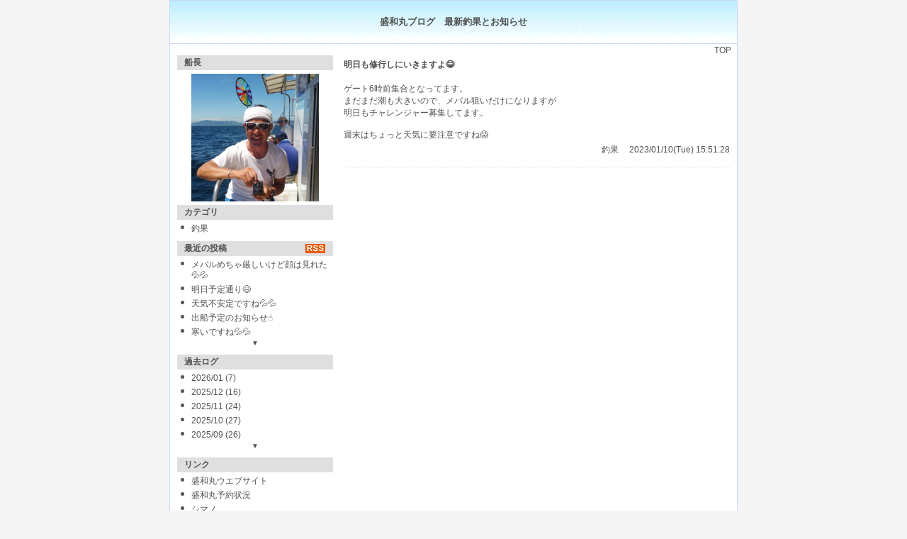

--- FILE ---
content_type: text/html; charset=utf-8
request_url: https://seiwamaru.com/blog/calenp20230110.html
body_size: 7745
content:
<!DOCTYPE HTML>
<html lang="ja">
<head prefix="og: http://ogp.me/ns# fb: http://ogp.me/ns/fb# article: http://ogp.me/ns/article#">
<meta charset="utf-8" />
<meta http-equiv="X-UA-Compatible" content="IE=edge,chrome=1" />
<meta name="viewport" content="width=device-width, initial-scale=1.0" />
<!--[if lt IE 9]>  
<script src="http://css3-mediaqueries-js.googlecode.com/svn/trunk/css3-mediaqueries.js"></script>
<![endif]--> 
<title>盛和丸ブログ　最新釣果とお知らせ</title>
<meta http-equiv="Content-Style-Type" content="text/css" />
<meta http-equiv="Content-Script-Type" content="text/javascript" />
<link rel="stylesheet" href="css/style.css" type="text/css" media="screen" />
<link rel="stylesheet" href="css/style2.css" type="text/css" media="screen" />
<script src="js/cook.js" type="text/javascript"></script>
<link rel="stylesheet" type="text/css" href="css/colorbox.css" />
<script type="text/javascript" src="js/jquery-2.1.4.min.js"></script>
<script type="text/javascript" src="js/jquery.colorbox-min.js"></script>
<script type="text/javascript" src="js/functions.js"></script>
</head>
<body>
<div class="content">

<div id="header">
<table><tr>
<td class="uptable">
<span class="t1">盛和丸ブログ　最新釣果とお知らせ</span>

</td>
</tr></table>
<div class="right" style="margin: 2px 8px 0 0;"><span style="margin-right:12px"></span> <a href="http://seiwamaru.com/blog/">TOP</a></div>
</div>



<div id="article">
<div class="left"></div>
<form method="post" action="index.cgi?sp=" style="margin:0px;">
<div class="art">
<div class="art-title"><a name="1583"></a><strong>明日も修行しにいきますよ😂</strong></div>
<div class="art-com">ゲート6時前集合となってます。<br />まだまだ潮も大きいので、メバル狙いだけになりますが<br />明日もチャレンジャー募集してます。<br /><br />週末はちょっと天気に要注意ですね😱<br /></div>
<div class="art-date">
<span class="nobr"><a href="category0_0.html">釣果</a>　</span>
<span class="nobr">2023/01/10(Tue) 15:51:28</span>
</div>
</div>


</form>



</div>


<div id="nav">

<div class="menu" id="menu-photo" style="margin-bottom:0">
<div class="menuplate">船長</div>
<div class="center" style="margin:4px 0 5px"><img src="image/menupict.png" width="180" height="180" alt="image" /></div>
</div>

<div class="menu" id="menu-category">
<div class="menuplate">カテゴリ</div>
<div class="ss"><ul>
<li><a href="category0_0.html">釣果</a></li>
</ul>
</div>
</div>

<div class="menu" id="menu-recent">
<div class="menuplate">最近の投稿
<div style="float:right;padding-left:10px"><a href="rss.xml" target="_blank"><img src="image/rss.gif" width="28" height="13" alt="RSS" class="image" /></a></div>
</div>
<div class="ss"><div id="list_1"><ul>
<li><a href="resp2327_202601.html" title="No:2327 2026/01/17(Sat) 17:04:33">メバルめちゃ厳しいけど顔は見れた💦💦</a></li>
<li><a href="resp2326_202601.html" title="No:2326 2026/01/16(Fri) 16:10:22">明日予定通り😆</a></li>
<li><a href="resp2325_202601.html" title="No:2325 2026/01/12(Mon) 09:15:20">天気不安定ですね💦💦</a></li>
<li><a href="resp2324_202601.html" title="No:2324 2026/01/06(Tue) 11:45:54">出船予定のお知らせ☝️</a></li>
<li><a href="resp2323_202601.html" title="No:2323 2026/01/04(Sun) 17:11:34">寒いですね💦💦</a></li>
</ul>
<div class="center"><a href="javascript:lstchg('5','1','0','0');"><small>▼</small></a></div>
</div></div>
</div>

<div class="menu" id="menu-archive">
<div class="menuplate">過去ログ</div>
<div class="ss"><div id="list_3"><ul>
<li><a href="histhp202601.html"> 2026/01 (7)</a></li><li><a href="histhp202512.html"> 2025/12 (16)</a></li><li><a href="histhp202511.html"> 2025/11 (24)</a></li><li><a href="histhp202510.html"> 2025/10 (27)</a></li><li><a href="histhp202509.html"> 2025/09 (26)</a></li></ul>
<div class="center"><a href="javascript:lstchg('5','3','0','0');"><small>▼</small></a></div>
</div></div>
</div>

<div class="menu" id="menu-link">
<div class="menuplate">リンク</div>
<div class="ss"><ul>
<li><a href="http://www.seiwamaru.com/" target="_blank">盛和丸ウエブサイト</a></li><li><a href="http://seiwamaru.com/yotei/calendar_display.cgi?seiwamaru+_DT" target="_blank">盛和丸予約状況</a></li><li><a href="http://fishing.shimano.co.jp/" target="_blank">シマノ</a></li><li><a href="https://www.fishing-v.jp/" target="_blank">釣りヴィジョン</a></li><li><a href="http://www.esamitsu.co.jp/link/" target="_blank">えさ光</a></li><li><a href="http://www.daiyuumaru.com" target="_blank">大雄丸</a></li></ul>
</div>
</div>

<div class="menu" id="menu-calender">
<div class="menuplate">カレンダー</div>
<div class="ss"><div id="list_4"><a href="javascript:calchg('2022','12','0','0');">&lt;&lt;</a>　 2023/01 　<a href="javascript:calchg('2023','02','0','0');">&gt;&gt;</a><table cellspacing="2" cellpadding="1" summary="table"><tr><td></td></tr></table>
<div id="timezone">
<table summary="calen" cellspacing="0">
<tbody>
<tr>
<td class="weekname"><span style="color:#ff0000;">Su</span></td><td class="weekname">Mo</td><td class="weekname">Tu</td><td class="weekname">We</td><td class="weekname">Th</td><td class="weekname">Fr</td><td class="weekname"><span style="color:#0000ff;">Sa</span></td>
</tr>
<tr><td><a href="calenp20230101.html" title="記事数 1"><b>1</b></a></td><td>2</td><td>3</td><td>4</td><td><a href="calenp20230105.html" title="記事数 1"><b>5</b></a></td><td><a href="calenp20230106.html" title="記事数 1"><b>6</b></a></td><td><a href="calenp20230107.html" title="記事数 1"><b>7</b></a></td></tr>
<tr><td><a href="calenp20230108.html" title="記事数 1"><b>8</b></a></td><td>9</td><td><a href="calenp20230110.html" title="記事数 1"><b>10</b></a></td><td><a href="calenp20230111.html" title="記事数 1"><b>11</b></a></td><td>12</td><td><a href="calenp20230113.html" title="記事数 1"><b>13</b></a></td><td><a href="calenp20230114.html" title="記事数 1"><b>14</b></a></td></tr>
<tr><td><a href="calenp20230115.html" title="記事数 1"><b>15</b></a></td><td><a href="calenp20230116.html" title="記事数 1"><b>16</b></a></td><td><a href="calenp20230117.html" title="記事数 1"><b>17</b></a></td><td>18</td><td>19</td><td><a href="calenp20230120.html" title="記事数 1"><b>20</b></a></td><td><a href="calenp20230121.html" title="記事数 1"><b>21</b></a></td></tr>
<tr><td><a href="calenp20230122.html" title="記事数 1"><b>22</b></a></td><td>23</td><td>24</td><td><a href="calenp20230125.html" title="記事数 1"><b>25</b></a></td><td>26</td><td>27</td><td>28</td></tr>
<tr><td>29</td><td><a href="calenp20230130.html" title="記事数 1"><b>30</b></a></td><td><a href="calenp20230131.html" title="記事数 1"><b>31</b></a></td><td>-</td><td>-</td><td>-</td><td>-</td></tr>
</tbody></table></div></div></div>
</div>

<div class="menu" id="menu-qr">
<div class="menuplate">スマホはこちらへ</div>
<div class="ss" style="text-align:center">
<img src='image/qr_1.jpg' border='0'>
</div>
</div>

<div class="menu" id="menu-search">
<div class="menuplate">
<form method="get" action="index.cgi?sp=" style="margin:0px;">
<input type="hidden" name="mode" value="search" accesskey="K" />

<input type="text" name="word" size="22" style="width:110px;" value="" accesskey="V" tabindex="6" />
<input type="submit" value="検索" tabindex="5" accesskey="L" style="width:50px;font-size:12px;" />
</form>
</div>
</div>

<div class="menu" id="menu-manag">
<a href="index.cgi?mode=adm">管理画面はこちら</a>
</div>

</div>


<div class="clearb"></div>

<div id="footer">
<table><tr>
<td class="dwntable"><span >盛和丸ブログ</span></td>
</tr></table>
</div>

</div>
</body></html>


--- FILE ---
content_type: text/css
request_url: https://seiwamaru.com/blog/css/style.css
body_size: 5370
content:
body,div,dl,dt,dd,ul,ol,li,h1,h2,h3,h4,h5,h6,form,input,textarea,p,th,td,table{
	margin:0;padding:0;border-spacing:0;
}
a{text-decoration:none;}
body,tr,td,th,input,textarea,select,option { font-family: 'ヒラギノ角ゴ Pro W3','Hiragino Kaku Gothic Pro','メイリオ','Meiryo',sans-serif;}


/* ↓このコメント間のCSSはCGIが書換えます。追加・変更は行わないで下さい↓ */  
/*Temp_StyleSheetIN*/
body {
	color: #505152; 
	background-color: #f5f5f5; 
	font-size: 12px; 
}

input,textarea,select { 
	border: #c6d7f7 1px solid; 
	font-size: 12px; 
	color: #505152; 
	background-color: #ffffff; 
}

a:link,a:visited{ color: #505152;  }
a:hover,a:active{ color: #f7657b;  }
.bold_s {  font-size: 10px; font-weight: bold; color: #505152; }

/* ヘッダ */  
.uptable { 
	border-bottom: #c6d7f7 1px solid; 
	background-color: #ffffff;
	background-image: url("../image/titlepict.gif");
	height:60px;
}
/* フッタ */  
.dwntable {
	border-top: #c6d7f7 1px solid; 
	background-color: #ffffff;
}
.menuplate {background-color: #dfdfdf;}
.art {border-bottom: #c6d7f7 1px dotted; background-color: #ffffff;}

/* 記事表示部分 */
.content{
	background-color:#ffffff; border: #c6d7f7 1px solid; 
}

/* カレンダー表示部分 */
#timezone table {border-left: 1px solid #c6d7f7;border-bottom: 1px solid #c6d7f7;}
#timezone td {border-top: 1px solid #c6d7f7;border-right: 1px solid #c6d7f7;}
#timezone td a:link {background: #dfdfdf;}
#timezone td a:hover {background: #f7657b;}
/*Temp_StyleSheetOUT*/
/* ↑このコメント間のCSSはCGIが書換えます。追加・変更は行わないで下さい↑ */  



/**************** ↓追加CSSは、これより下にお書き下さい↓ ***********************/  
a:hover{ text-decoration:underline}
.ss{ vertical-align:top; }
.vtop{ vertical-align:top; }
.vmiddle{ vertical-align:middle; }
.center{ text-align:center; }
.right{ text-align:right; }
.left{ text-align:left; }
.image{ border:0;}
.clearb{clear:both;}
.nobr{ white-space:nowrap; } 
select{ padding:1px; margin:1px;}
input,textarea{ padding:3px; margin:1px;}
textarea{ line-height:130%;}
td{ line-height:155%; text-align:left;}
img{border:0;vertical-align:middle;margin:1px 1px 0 0;}
.content{margin: auto;text-align:center; width:100%;}
.ptb{margin-top:8px;}

/* 記事表示エリア */  
#article{margin:5px;text-align:left;}
/* 記事 */  
.art{text-align:left; margin:0 0 5px;}
.art-title{margin-bottom:17px;}
/* 画像 影 */
.upimg{
box-shadow: 3px 3px 10px 1px rgba(0,0,0,0.3);
-webkit-box-shadow: 3px 3px 10px 1px rgba(0,0,0,0.3);
-moz-box-shadow: 3px 3px 10px 1px rgba(0,0,0,0.3);
margin:4px 0 7px;
}

.art-date{text-align:right;margin:4px 0 15px;}
/* メニュー表示エリア */  
#nav{text-align:left;}
/*この記事へのトラックバック*/  
.tburl{
	border-bottom:1px solid #a7a7a7;
	padding-bottom: 8px;
}
/*フォーム*/  
/* レス投稿フォーム */  
.res_form{ margin:20px 0 20px}
/* 題名 */  
.fc1{ width:220px; }
/* 名前 */  
.fc2{ width:130px; }
/* メッセージ */  
.fc3{ width:98%; }
/* 画像認証用数字 */  
.fc4{ime-mode:disabled;font-weight:bold; width:50px; background-color:#e5f2fb;}
/* 修正用パスワード */  
.fc5{ime-mode:disabled;width:80px;}
/* その他 リンク集変更など*/  
.fc6{width:90%;}
/* 送信ボタン */  
.tx{padding:2px 7px 2px;}
/* Backボタン */  
.prev{ padding:7px; margin:0 0 1px;background-color:#f9efff;font-weight:bold;}
.prev a{display:block;}
/* Nextボタン */  
.next{ padding:7px;background-color:#f9efff;font-weight:bold;}
.next a{display:block;}
/* ヘッダ */  
.uptable{ text-align:center; }
#header table{width:100%;}
.t1 {font-size:110%; font-weight: bold; }
/* フッタ */  
.dwntable {height:40px;text-align:center;}
#footer table{width:100%;}
/* 投稿・編集画面の横マージン */  
.ajsterea{margin:5px;text-align:left;}

/********* スマホ・タブレット用*********/  
/* メニュー */  
.menuplate {padding:2px 10px 2px;font-weight:bold;} 
.ss ul a{display:block;}
.ss li{ 
 margin:0; 
 padding:7px 5px 7px;
 list-style-type:none;
 border-bottom:1px solid #e0e0e0;
}
.menu{
 margin:0 5px 10px;
}

#list_1 div a{display:block;}
#list_2 div a{display:block;}
#list_3 div a{display:block;}

/* カレンダー(追加) */  
#menu-calender .ss{text-align:center;}
#timezone table {width:99%;}
#timezone td {text-align: center;padding: 0.1em;}
#timezone td a:link {color: #505152;text-decoration: none;display: block;}
#timezone td a:hover{color: #505152;text-decoration: none;display: block;}
.weekname{font-size:80%;}
/*ユーザログインフォーム*/  
.login{ width:95%;text-align:left;margin:auto; }




/**************** レスポンシブ指定 ****************/  
/********* スマホ専用*********/  
@media screen and (max-width:300px){
.upimg{ width:99%;height:auto;}
}

/********* タブレット,スマホ*********/  
@media screen and (max-width:768px){
.headimage{width:100%;height:auto;}
}

/********* PC用*********/  
@media screen and (min-width:900px){
.content{width:800px;}
#nav{float:left;width:230px;margin-left:5px} 
#article{float:right; width:545px;margin-right:10px}
.ss li{ 
 padding:0; margin:5px 0 0 20px;line-height:130%; 
 list-style-image:url(../image/dot_g.gif);
 border:0;
}
.menu{ margin:0 5px 10px;}
.fc3{ width:80%; }
.fc6{width:75%;}
.ajsterea{margin:20px;}
.login{ width:450px;}

#adtable1{float:left;} 
#adtable2{float:right; }
}




--- FILE ---
content_type: text/css
request_url: https://seiwamaru.com/blog/css/colorbox.css
body_size: 3847
content:
/*
    Colorbox Core Style:
    The following CSS is consistent between example themes and should not be altered.
*/
#colorbox, #cboxOverlay, #cboxWrapper{position:absolute; top:0; left:0; z-index:9999; overflow:hidden;}
#cboxWrapper {max-width:none;}
#cboxOverlay{position:fixed; width:100%; height:100%;}
#cboxMiddleLeft, #cboxBottomLeft{clear:left;}
#cboxContent{position:relative;}
#cboxLoadedContent{overflow:auto; -webkit-overflow-scrolling: touch;}
#cboxTitle{margin:0;}
#cboxLoadingOverlay, #cboxLoadingGraphic{position:absolute; top:0; left:0; width:100%; height:100%;}
#cboxPrevious, #cboxNext, #cboxClose, #cboxSlideshow{cursor:pointer;}
.cboxPhoto{float:left; margin:auto; border:0; display:block; max-width:none; -ms-interpolation-mode:bicubic;}
.cboxIframe{width:100%; height:100%; display:block; border:0; padding:0; margin:0;}
#colorbox, #cboxContent, #cboxLoadedContent{box-sizing:content-box; -moz-box-sizing:content-box; -webkit-box-sizing:content-box;}

/* 
    User Style:
    Change the following styles to modify the appearance of Colorbox.  They are
    ordered & tabbed in a way that represents the nesting of the generated HTML.
*/
#cboxOverlay{background:#000;}
#colorbox{outline:0;}
    #cboxTopLeft{width:14px; height:14px; background:url(../image/controls.png) no-repeat 0 0;}
    #cboxTopCenter{height:14px; background:url(../image/border.png) repeat-x top left;}
    #cboxTopRight{width:14px; height:14px; background:url(../image/controls.png) no-repeat -36px 0;}
    #cboxBottomLeft{width:14px; height:43px; background:url(../image/controls.png) no-repeat 0 -32px;}
    #cboxBottomCenter{height:43px; background:url(../image/border.png) repeat-x bottom left;}
    #cboxBottomRight{width:14px; height:43px; background:url(../image/controls.png) no-repeat -36px -32px;}
    #cboxMiddleLeft{width:14px; background:url(../image/controls.png) repeat-y -175px 0;}
    #cboxMiddleRight{width:14px; background:url(../image/controls.png) repeat-y -210px 0;}
    #cboxContent{background:#fff; overflow:visible;}
        .cboxIframe{background:#fff;}
        #cboxError{padding:50px; border:1px solid #ccc;}
        #cboxLoadedContent{margin-bottom:5px;}
        #cboxLoadingOverlay{background:url(../image/loading_background.png) no-repeat center center;}
        #cboxLoadingGraphic{background:url(../image/loading.gif) no-repeat center center;}
        #cboxTitle{position:absolute; bottom:-31px; left:0; text-align:left; font-size:12px;width:100%; color:#111111;}
        #cboxCurrent{position:absolute; bottom:-25px; left:58px; font-weight:bold; color:#7C7C7C;}

        /* these elements are buttons, and may need to have additional styles reset to avoid unwanted base styles  bottom:-35px;  */
        #cboxPrevious, #cboxNext, #cboxSlideshow, #cboxClose {border:0; padding:1px 1px 1px 10px; margin:0; overflow:visible; position:absolute; bottom:-35px; right:0;  background:url(../image/closelabel.gif) no-repeat 0px 0px; width:66px; height:22px; text-indent:-9999px;}
        
        /* avoid outlines on :active (mouseclick), but preserve outlines on :focus (tabbed navigating) */
        #cboxPrevious:active, #cboxNext:active, #cboxSlideshow:active, #cboxClose:active {outline:0;}

        #cboxPrevious{left:0px; background-position: -52px -25px;}
        #cboxPrevious:hover{background-position:-52px 0px;}
        #cboxNext{left:27px; background-position:-75px -25px;}
        #cboxNext:hover{background-position:-75px 0px;}
        /*#cboxClose{right:0; background-position:-100px -25px;}*/
        /*#cboxClose:hover{background-position:-100px 0px;}*/

        .cboxSlideshow_on #cboxSlideshow{background-position:-125px 0px; right:27px;}
        .cboxSlideshow_on #cboxSlideshow:hover{background-position:-150px 0px;}
        .cboxSlideshow_off #cboxSlideshow{background-position:-150px -25px; right:27px;}
        .cboxSlideshow_off #cboxSlideshow:hover{background-position:-125px 0px;}

--- FILE ---
content_type: application/javascript
request_url: https://seiwamaru.com/blog/js/cook.js
body_size: 679
content:
function SetCookie (name,value)
{
var argv = SetCookie.arguments;
var argc = SetCookie.arguments.length;
var expires = (argc > 2) ? argv[2] : null;
var path    = (argc > 3) ? argv[3] : null;
var domain  = (argc > 4) ? argv[4] : null;
var secure  = (argc > 5) ? argv[5] : false;
document.cookie = name + "="  + escape (value) +
 ((expires == null) ? ""		: ("; expires=" + expires.toGMTString())) +
 ((path == null)    ? ""		: ("; path=" + path)) +
 ((domain == null)  ? "" 	: ("; domain=" + domain)) +
 ((secure == true)  ? "; secure" : "");
}
function set_data(name,put_data)
{
var expdate = new Date ();
expdate.setTime (expdate.getTime() + (24 * 60 * 60 * 7 * 1000));
put_data = document.adb.USR.value;
SetCookie ('pcon',put_data,expdate);
}

--- FILE ---
content_type: application/javascript
request_url: https://seiwamaru.com/blog/js/functions.js
body_size: 508
content:

$(document).ready(function() {

   $("a[rel^='imagein']").colorbox({opacity:0.8,transition:'elastic',speed:100,loop:false,maxWidth:"95%"}); 
});

// 最近/過去   
function lstchg(pset,rh,knr,nsp){
nt=new Date();gtm=nt.getTime();  
var lodata='index.cgi?mode=mlist&pset='+pset+'&rh='+rh+'&knr='+knr+'&sp='+nsp+'&in='+gtm;
var areap='#list_'+rh;
$(areap).load(lodata);
}

// カレンダー   
function calchg(crY,crM,knr,nsp){
nt=new Date();gtm=nt.getTime();  
var lodata2='index.cgi?mode=mlist&rh=4&crY='+crY+'&crM='+crM+'&knr='+knr+'&sp='+nsp+'&in='+gtm;
$('#list_4').load(lodata2);
}



